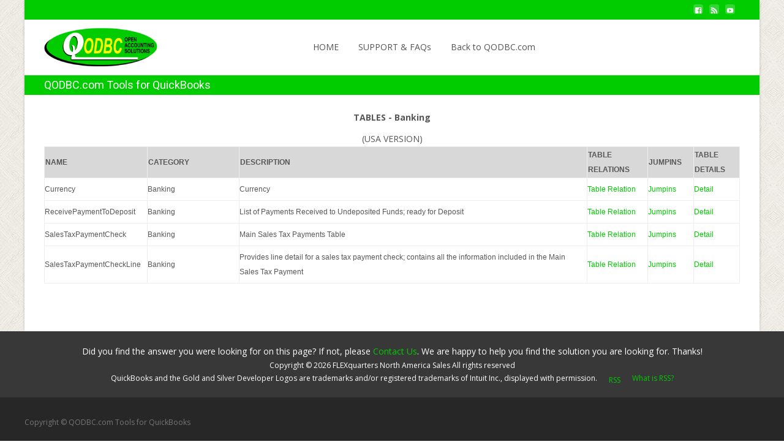

--- FILE ---
content_type: text/html; charset=UTF-8
request_url: https://doc.qodbc.com/qodbc/usa/TableList.php?categoryName=Banking
body_size: 7011
content:
<link href="css/main-v2.css" rel="stylesheet" type="text/css" />

<title>Tables-Banking</title></head><body><div align='center'><!DOCTYPE html>
<!-- saved from url=(0039)http://qodbc.com/oem-program/ -->
<html lang="en-US"><head><meta http-equiv="Content-Type" content="text/html; charset=UTF-8">
	
	<meta name="viewport" content="width=device-width">
	 
	<link rel="profile" href="//gmpg.org/xfn/11">
	
	<title>QODBC.com Tools for QuickBooks</title>

<link rel="dns-prefetch" href="//netdna.bootstrapcdn.com/">
<link rel="dns-prefetch" href="//fonts.googleapis.com/">
<link rel="dns-prefetch" href="//s.w.org/">
<link rel="alternate" type="application/rss+xml" title="QODBC.com Tools for QuickBooks » Feed" href="//qodbc.com/feed/">
<link rel="alternate" type="application/rss+xml" title="QODBC.com Tools for QuickBooks » Comments Feed" href="//qodbc.com/comments/feed/">

<script type="text/javascript">
			window._wpemojiSettings = {"baseUrl":"https:\/\/s.w.org\/images\/core\/emoji\/2.3\/72x72\/","ext":".png","svgUrl":"https:\/\/s.w.org\/images\/core\/emoji\/2.3\/svg\/","svgExt":".svg","source":{"concatemoji":"\/\/qodbc.com\/wp-includes\/js\/wp-emoji-release.min.js?ver=4.9.2"}};
			!function(a,b,c){function d(a,b){var c=String.fromCharCode;l.clearRect(0,0,k.width,k.height),l.fillText(c.apply(this,a),0,0);var d=k.toDataURL();l.clearRect(0,0,k.width,k.height),l.fillText(c.apply(this,b),0,0);var e=k.toDataURL();return d===e}function e(a){var b;if(!l||!l.fillText)return!1;switch(l.textBaseline="top",l.font="600 32px Arial",a){case"flag":return!(b=d([55356,56826,55356,56819],[55356,56826,8203,55356,56819]))&&(b=d([55356,57332,56128,56423,56128,56418,56128,56421,56128,56430,56128,56423,56128,56447],[55356,57332,8203,56128,56423,8203,56128,56418,8203,56128,56421,8203,56128,56430,8203,56128,56423,8203,56128,56447]),!b);case"emoji":return b=d([55358,56794,8205,9794,65039],[55358,56794,8203,9794,65039]),!b}return!1}function f(a){var c=b.createElement("script");c.src=a,c.defer=c.type="text/javascript",b.getElementsByTagName("head")[0].appendChild(c)}var g,h,i,j,k=b.createElement("canvas"),l=k.getContext&&k.getContext("2d");for(j=Array("flag","emoji"),c.supports={everything:!0,everythingExceptFlag:!0},i=0;i<j.length;i++)c.supports[j[i]]=e(j[i]),c.supports.everything=c.supports.everything&&c.supports[j[i]],"flag"!==j[i]&&(c.supports.everythingExceptFlag=c.supports.everythingExceptFlag&&c.supports[j[i]]);c.supports.everythingExceptFlag=c.supports.everythingExceptFlag&&!c.supports.flag,c.DOMReady=!1,c.readyCallback=function(){c.DOMReady=!0},c.supports.everything||(h=function(){c.readyCallback()},b.addEventListener?(b.addEventListener("DOMContentLoaded",h,!1),a.addEventListener("load",h,!1)):(a.attachEvent("onload",h),b.attachEvent("onreadystatechange",function(){"complete"===b.readyState&&c.readyCallback()})),g=c.source||{},g.concatemoji?f(g.concatemoji):g.wpemoji&&g.twemoji&&(f(g.twemoji),f(g.wpemoji)))}(window,document,window._wpemojiSettings);
		</script>		
		<style type="text/css">
img.wp-smiley,
img.emoji {
	display: inline !important;
	border: none !important;
	box-shadow: none !important;
	height: 1em !important;
	width: 1em !important;
	margin: 0 .07em !important;
	vertical-align: -0.1em !important;
	background: none !important;
	padding: 0 !important;
}
</style>
<link rel='stylesheet' id='font-awesome-css'  href='//netdna.bootstrapcdn.com/font-awesome/4.1.0/css/font-awesome.min.css?ver=4.1.0' type='text/css' media='all' />
<link rel='stylesheet' id='owl-carousel-css'  href='//qodbc.com/wp-content/plugins/templatesnext-toolkit/css/owl.carousel.css?ver=2.2.1' type='text/css' media='all' />
<link rel='stylesheet' id='owl-carousel-transitions-css'  href='//qodbc.com/wp-content/plugins/templatesnext-toolkit/css/owl.transitions.css?ver=1.3.2' type='text/css' media='all' />
<link rel='stylesheet' id='colorbox-css'  href='//qodbc.com/wp-content/plugins/templatesnext-toolkit/css/colorbox.css?ver=1.5.14' type='text/css' media='all' />
<link rel='stylesheet' id='animate-css'  href='//qodbc.com/wp-content/plugins/templatesnext-toolkit/css/animate.css?ver=3.5.1' type='text/css' media='all' />
<link rel='stylesheet' id='tx-style-css'  href='//qodbc.com/wp-content/plugins/templatesnext-toolkit/css/tx-style.css?ver=1.01' type='text/css' media='all' />
<link rel='stylesheet' id='parent-style-css'  href='//qodbc.com/wp-content/themes/i-excel/style.css?ver=4.9.2' type='text/css' media='all' />
<link rel='stylesheet' id='iexcel-fonts-css'  href='//fonts.googleapis.com/css?family=Open+Sans%3A300%2C400%2C700%2C300italic%2C400italic%2C700italic%7CRoboto%3A300%2C400%2C700&#038;subset=latin%2Clatin-ext' type='text/css' media='all' />
<link rel='stylesheet' id='genericons-css'  href='//qodbc.com/wp-content/themes/i-excel/fonts/genericons.css?ver=2.09' type='text/css' media='all' />
<link rel='stylesheet' id='iexcel-sidr-css'  href='//qodbc.com/wp-content/themes/i-excel/css/jquery.sidr.dark.css?ver=2014-01-12' type='text/css' media='all' />
<link rel='stylesheet' id='owl-carousel-theme-css'  href='//qodbc.com/wp-content/themes/i-excel/css/owl.theme.css?ver=2014-01-12' type='text/css' media='all' />
<link rel='stylesheet' id='iexcel-style-css'  href='//qodbc.com/wp-content/themes/i-excel-child/style.css?ver=2015-07-18' type='text/css' media='all' />
<!--[if lt IE 9]>
<link rel='stylesheet' id='iexcel-ie-css'  href='//qodbc.com/wp-content/themes/i-excel/css/ie.css?ver=2015-07-18' type='text/css' media='all' />
<![endif]-->
<link rel='stylesheet' id='i-excel-extra-stylesheet-css'  href='//qodbc.com/wp-content/themes/i-excel/css/extra-style.css?ver=2015-03-11' type='text/css' media='all' />
<link rel='stylesheet' id='cyclone-template-style-dark-0-css'  href='//qodbc.com/wp-content/plugins/cyclone-slider-2/templates/dark/style.css?ver=3.2.0' type='text/css' media='all' />
<link rel='stylesheet' id='cyclone-template-style-default-0-css'  href='//qodbc.com/wp-content/plugins/cyclone-slider-2/templates/default/style.css?ver=3.2.0' type='text/css' media='all' />
<link rel='stylesheet' id='cyclone-template-style-standard-0-css'  href='//qodbc.com/wp-content/plugins/cyclone-slider-2/templates/standard/style.css?ver=3.2.0' type='text/css' media='all' />
<link rel='stylesheet' id='cyclone-template-style-thumbnails-0-css'  href='//qodbc.com/wp-content/plugins/cyclone-slider-2/templates/thumbnails/style.css?ver=3.2.0' type='text/css' media='all' />
<link rel='stylesheet' id='kirki-styles-css'  href='//qodbc.com/wp-content/themes/i-excel/inc/kirki/assets/css/kirki-styles.css' type='text/css' media='all' />
<script type='text/javascript' src='//qodbc.com/wp-includes/js/jquery/jquery.js?ver=1.12.4'></script>
<script type='text/javascript' src='//qodbc.com/wp-includes/js/jquery/jquery-migrate.min.js?ver=1.4.1'></script>
<link rel='https://api.w.org/' href='http://qodbc.com/wp-json/' />


<!-- footable 2021-10-14 -->
	<script type='text/javascript' src='/qodbc/common/JQuery/jquery-2.2.4.min.js'></script>
	
	<link rel='stylesheet' id='footable.standalone.min.css'  href='/qodbc/common/footable/css/footable.standalone.css' type='text/css' media='all' />
	<script type='text/javascript' src='/qodbc/common/footable/js/footable.js'></script>
	

<!-- footable 2021-10-14 -->	

<style type="text/css">
a,a:visited,.blog-columns .comments-link a:hover,.utilitybar.colored-bg .socialicons ul.social li a:hover .socico {color: #01cc00;}input:focus,textarea:focus {border: 1px solid #01cc00;}button,input[type="submit"],input[type="button"],input[type="reset"],.nav-container .current_page_item > a > span,.nav-container .current_page_ancestor > a > span,.nav-container .current-menu-item > a span,.nav-container .current-menu-ancestor > a > span,.nav-container li a:hover span {background-color: #01cc00;}.nav-container li:hover > a,.nav-container li a:hover {color: #01cc00;}.nav-container .sub-menu,.nav-container .children {border-top: 2px solid #01cc00;}.ibanner,.da-dots span.da-dots-current,.tx-cta a.cta-button,.utilitybar.colored-bg {background-color: #01cc00;}#ft-post .entry-thumbnail:hover > .comments-link,.tx-folio-img .folio-links .folio-linkico,.tx-folio-img .folio-links .folio-zoomico {background-color: #01cc00;}.entry-header h1.entry-title a:hover,.entry-header > .entry-meta a:hover {color: #01cc00;}.featured-area div.entry-summary > p > a.moretag:hover {background-color: #01cc00;}.site-content div.entry-thumbnail .stickyonimg,.site-content div.entry-thumbnail .dateonimg,.site-content div.entry-nothumb .stickyonimg,.site-content div.entry-nothumb .dateonimg {background-color: #01cc00;}.entry-meta a,.entry-content a,.comment-content a,.entry-content a:visited {color: #01cc00;}.format-status .entry-content .page-links a,.format-gallery .entry-content .page-links a,.format-chat .entry-content .page-links a,.format-quote .entry-content .page-links a,.page-links a {background: #01cc00;border: 1px solid #01cc00;color: #ffffff;}.format-gallery .entry-content .page-links a:hover,.format-audio .entry-content .page-links a:hover,.format-status .entry-content .page-links a:hover,.format-video .entry-content .page-links a:hover,.format-chat .entry-content .page-links a:hover,.format-quote .entry-content .page-links a:hover,.page-links a:hover {color: #01cc00;}.iheader.front {background-color: #01cc00;}.navigation a,.tx-post-row .tx-folio-title a:hover,.tx-blog .tx-blog-item h3.tx-post-title a:hover {color: #01cc00;}.paging-navigation div.navigation > ul > li a:hover,.paging-navigation div.navigation > ul > li.active > a {color: #01cc00; border-color: #01cc00;}.comment-author .fn,.comment-author .url,.comment-reply-link,.comment-reply-login,.comment-body .reply a,.widget a:hover {color: #01cc00;}.widget_calendar a:hover {	background-color: #01cc00;	color: #ffffff;	}.widget_calendar td#next a:hover,.widget_calendar td#prev a:hover {	background-color: #01cc00;color: #ffffff;}.site-footer div.widget-area .widget a:hover {color: #01cc00;}.site-main div.widget-area .widget_calendar a:hover,.site-footer div.widget-area .widget_calendar a:hover {	background-color: #01cc00;color: #ffffff;}.widget a:visited { color: #373737;}.widget a:hover,.entry-header h1.entry-title a:hover,.error404 .page-title:before,.tx-service-icon span i,.tx-post-comm:after {color: #01cc00;}.da-dots > span > span {background-color: #01cc00;}.iheader,.format-status,.tx-service:hover .tx-service-icon span {background-color: #01cc00;}.tx-cta {border-left: 6px solid #01cc00;}.paging-navigation #posts-nav > span:hover, .paging-navigation #posts-nav > a:hover, .paging-navigation #posts-nav > span.current, .paging-navigation #posts-nav > a.current, .paging-navigation div.navigation > ul > li a:hover, .paging-navigation div.navigation > ul > li > span.current, .paging-navigation div.navigation > ul > li.active > a {border: 1px solid #01cc00;color: #01cc00;}.entry-title a { color: #141412;}.tx-service-icon span { border: 2px solid #01cc00;}.utilitybar.colored-bg { border-bottom-color: #01cc00;}.site-footer .widget-area .widget input[type="submit"],.site .tx-slider .tx-slide-button a,.ibanner .da-slider .owl-item.active .da-link  { background-color: #01cc00; color: #FFF; }.site-footer .widget-area .widget input[type="submit"]:hover,.site .tx-slider .tx-slide-button a:hover  { background-color: #373737; color: #FFF; }</style>
<style type="text/css" id="custom-background-css">
body.custom-background { background-image: url("//qodbc.com/wp-content/themes/i-excel/images/default-bg.png"); background-position: left top; background-size: auto; background-repeat: repeat; background-attachment: scroll; }
</style>
		<style type="text/css" id="wp-custom-css">
			/*
You can add your own CSS here.

Click the help icon above to learn more.
*/
#rightcontainer table{
margin-left : .0in !important;
}
.buyNowDesktopCountry{
margin-left:50px;
margin-right:30px;
margin-top:15px;
float: left;
width:200px;
}

.buyNowQBLogo{
float: left;
width:450px;
}
.floatLeft{
float: left;
}		</style>

<style type="text/css" id="doc-customize">
.headerwrap .navbar {
    float: left;
    padding-left: 0px;
    margin-left: 20%;
}
	td {
   
    border: 1px solid #ededed;
}

.headerStyle {
    border: 1px solid #ededed;
}
</style>
	</head>
<body class="page-template-default page page-id-168 custom-background nx-boxed onecol-blog single-author" style="  ">
	<div id="page" class="hfeed site">
    	
            	<div id="utilitybar" class="utilitybar colored-bg">
        	<div class="ubarinnerwrap">
                <div class="socialicons">
                    <ul class="social"><li><a href="https://www.facebook.com/FLEXquarters/" title="facebook" target="_blank"><i class="genericon socico genericon-facebook"></i></a></li><li><a href="http://feeds.feedburner.com/QodbcNews" title="feed" target="_blank"><i class="genericon socico genericon-feed"></i></a></li><li><a href="https://www.youtube.com/results?search_query=qodbc" title="youtube" target="_blank"><i class="genericon socico genericon-youtube"></i></a></li></ul>                </div>
				<div class="topphone">
					
				</div>
                                
                                
            </div> 
        </div>
                
        <div class="headerwrap" style="height: auto;">
            <header id="masthead" class="site-header" role="banner" style="top: 0px;">
         		<div class="headerinnerwrap">
					                        <a class="home-link" href="http://qodbc.com/" title="QODBC.com Tools for QuickBooks" rel="home">
                            <span><img src="//qodbc.com/wp-content/uploads/2015/03/logo_new.png" alt="QODBC.com Tools for QuickBooks"></span>
                        </a>
                    	
        
                    <div id="navbar" class="navbar">
                        <nav id="site-navigation" class="navigation main-navigation" role="navigation">
                            <h3 class="menu-toggle">Menu</h3>
                            <a class="screen-reader-text skip-link" href="http://qodbc.com/#content" title="Skip to content">Skip to content</a>
                            <div class="nav-container"><ul id="menu-custom" class="nav-menu"><li id="menu-item-22" class="menu-item menu-item-type-custom menu-item-object-custom menu-item-home menu-item-22"><a href="index.php">HOME<span class="colorbar"></span></a></li>

<li id="menu-item-193" class="menu-item menu-item-type-post_type menu-item-object-page menu-item-193"><a href="http://support.qodbc.com">SUPPORT & FAQs<span class="colorbar"></span></a></li>
<li id="menu-item-193" class="menu-item menu-item-type-post_type menu-item-object-page menu-item-193"><a href="http://www.qodbc.com">Back to QODBC.com<span class="colorbar"></span></a></li>


</ul></div>							
                        </nav><!-- #site-navigation -->
                        
                    </div><!-- #navbar -->
                    <div class="clear"></div>
                </div>
            </header><!-- #masthead -->
        </div>
        
        <!-- #Banner -->
        			
			<div class="iheader" style="">
				<div class="titlebar">
					
					<h1 class="entry-title">QODBC.com Tools for QuickBooks</h1>					               
					
				</div>
			</div>
			
					<div id="main" class="site-main">


	            
	<div id="primary" class="content-area">
		<div id="content" class="site-content" role="main">

						
				<article id="post-168" class="post-168 page type-page status-publish hentry">
                	
					<div class="entry-content">
					<!-- .entry-content -->

					
	</div><!-- #page -->


<script type='text/javascript' src='//qodbc.com/wp-includes/js/imagesloaded.min.js?ver=3.2.0'></script>
<script type='text/javascript' src='//qodbc.com/wp-includes/js/masonry.min.js?ver=3.3.2'></script>
<script type='text/javascript' src='//qodbc.com/wp-includes/js/jquery/jquery.masonry.min.js?ver=3.1.2b'></script>
<script type='text/javascript' src='//qodbc.com/wp-content/themes/i-excel/js/jquery.waypoints.min.js?ver=1.5.0'></script>
<script type='text/javascript' src='//qodbc.com/wp-content/themes/i-excel-child/js/functions.js?ver=2013-07-18'></script>
<script type='text/javascript' src='//qodbc.com/wp-content/themes/i-excel/js/waypoints.min.js?ver=2014-01-13'></script>
<script type='text/javascript' src='//qodbc.com/wp-content/themes/i-excel/js/jquery.sidr.min.js?ver=2014-01-13'></script>
<script type='text/javascript' src='//qodbc.com/wp-includes/js/wp-embed.min.js?ver=4.9.2'></script>

<div id="cboxOverlay" style="display: none;"></div><div id="colorbox" class="" role="dialog" tabindex="-1" style="display: none;"><div id="cboxWrapper"><div><div id="cboxTopLeft" style="float: left;"></div><div id="cboxTopCenter" style="float: left;"></div><div id="cboxTopRight" style="float: left;"></div></div><div style="clear: left;"><div id="cboxMiddleLeft" style="float: left;"></div><div id="cboxContent" style="float: left;"><div id="cboxTitle" style="float: left;"></div><div id="cboxCurrent" style="float: left;"></div><button type="button" id="cboxPrevious"></button><button type="button" id="cboxNext"></button><button id="cboxSlideshow"></button><div id="cboxLoadingOverlay" style="float: left;"></div><div id="cboxLoadingGraphic" style="float: left;"></div></div><div id="cboxMiddleRight" style="float: left;"></div></div><div style="clear: left;"><div id="cboxBottomLeft" style="float: left;"></div><div id="cboxBottomCenter" style="float: left;"></div><div id="cboxBottomRight" style="float: left;"></div></div></div><div style="position: absolute; width: 9999px; visibility: hidden; display: none; max-width: none;"></div></div><a href="http://qodbc.com/#" class="go-top animated bounce" style="display: none;"><span class="genericon genericon-collapse"></span></a><div id="sidr-left" class="sidr left" style=""><div class="sidr-inner"><ul id="sidr-id-menu-custom" class="sidr-class-nav-menu"><li id="sidr-id-menu-item-22" class="sidr-class-menu-item sidr-class-menu-item-type-custom sidr-class-menu-item-object-custom sidr-class-menu-item-home sidr-class-menu-item-22"><a href="index.php">HOME<span class="sidr-class-colorbar"></span></a></li>

<li id="sidr-id-menu-item-193" class="sidr-class-menu-item sidr-class-menu-item-type-post_type sidr-class-menu-item-object-page sidr-class-menu-item-193"><a href="http://support.qodbc.com">SUPPORT & FAQs<span class="sidr-class-colorbar"></span></a></li>
<li id="sidr-id-menu-item-193" class="sidr-class-menu-item sidr-class-menu-item-type-post_type sidr-class-menu-item-object-page sidr-class-menu-item-193"><a href="http://www.qodbc.com">Back to QODBC.com<span class="sidr-class-colorbar"></span></a></li>
</li>
</ul></div></div></body></html><div style='margin-top: 10px;empty-cells: show'><b>TABLES - Banking</b>  </div><div style='margin-top: 10px;empty-cells: show'>(USA VERSION)  <br/></div><div id='scorable_table' class='scorable_table'style=''><table class='QResponsiveTable' style='' width='95%' border='1'>
<tr>
<th class='headerStyle'>NAME</th>
<th class='headerStyle' data-breakpoints="xs sm" >CATEGORY</th>
<th class='headerStyle' data-breakpoints="xs sm md" >DESCRIPTION</th>
<th class='headerStyle' data-breakpoints="xs">TABLE RELATIONS</th>
<th class='headerStyle' data-breakpoints="xs sm" >JUMPINS</th>
<th class='headerStyle'>TABLE DETAILS</th>
</tr><tr><td class='rowStyle'>Currency</td><td width='150px' class='rowStyle'>Banking</td><td class='rowStyle'>Currency</td><td class='rowStyle'><a  href='Relation.php?tableName=Currency'</a>Table Relation</td><td class='rowStyle'><a   href='Jumpins.php?tableName=Currency''</a> Jumpins</td><td class='rowStyle'><a  href='TableDetails.php?tableName=Currency'</a> Detail</td></tr><tr><td class='rowStyle'>ReceivePaymentToDeposit</td><td width='150px' class='rowStyle'>Banking</td><td class='rowStyle'>List of Payments Received to Undeposited Funds; ready for Deposit</td><td class='rowStyle'><a  href='Relation.php?tableName=ReceivePaymentToDeposit'</a>Table Relation</td><td class='rowStyle'><a   href='Jumpins.php?tableName=ReceivePaymentToDeposit''</a> Jumpins</td><td class='rowStyle'><a  href='TableDetails.php?tableName=ReceivePaymentToDeposit'</a> Detail</td></tr><tr><td class='rowStyle'>SalesTaxPaymentCheck</td><td width='150px' class='rowStyle'>Banking</td><td class='rowStyle'>Main Sales Tax Payments Table</td><td class='rowStyle'><a  href='Relation.php?tableName=SalesTaxPaymentCheck'</a>Table Relation</td><td class='rowStyle'><a   href='Jumpins.php?tableName=SalesTaxPaymentCheck''</a> Jumpins</td><td class='rowStyle'><a  href='TableDetails.php?tableName=SalesTaxPaymentCheck'</a> Detail</td></tr><tr><td class='rowStyle'>SalesTaxPaymentCheckLine</td><td width='150px' class='rowStyle'>Banking</td><td class='rowStyle'>Provides line detail for a sales tax payment check; contains all the information included in the Main Sales Tax Payment</td><td class='rowStyle'><a  href='Relation.php?tableName=SalesTaxPaymentCheckLine'</a>Table Relation</td><td class='rowStyle'><a   href='Jumpins.php?tableName=SalesTaxPaymentCheckLine''</a> Jumpins</td><td class='rowStyle'><a  href='TableDetails.php?tableName=SalesTaxPaymentCheckLine'</a> Detail</td></tr></table></div></div></body>

</div>
											</div><!-- .entry-content -->

					<footer class="entry-meta">
											</footer><!-- .entry-meta -->
				</div></article><!-- #post -->

				
		
		</div><!-- #content -->
        	</div><!-- #primary -->



		</div><!-- #main -->
			<script>
    jQuery(document).ready(function () {
		
		
		jQuery('.QResponsiveTable').footable();
    });
</script>

		<footer id="colophon" class="site-footer" role="contentinfo">
        	<div class="footer-bg clearfix">
                <div class="widget-wrap">
                    	<div id="secondary" class="sidebar-container" role="complementary">
		<div class="widget-area masonry" id="footer-widgets" style="position: relative; height: 68px;">
			<aside id="custom_html-2" class="widget_text widget widget_custom_html masonry-brick" style="position: absolute; left: 0px; top: 0px;"><div class="textwidget custom-html-widget"><div class="site-footer-center">	
<center>
Did you find the answer you were looking for on 
this page? If not, please 
<a href="http://www.qodbc.com/contact.htm">Contact Us</a>. We 
are happy to help you find the solution you are looking for. 
Thanks! 
		</center>

<div class="site-footer-center site-footer-smallfont">
	<center>Copyright ©
<!--webbot bot="Substitution" S-Variable="Year" startspan -->2026<!--webbot bot="Substitution" i-checksum="790" endspan -->
<!--webbot bot="Substitution" S-Variable="Your Company Name" startspan -->FLEXquarters North America Sales<!--webbot bot="Substitution" i-checksum="42377" endspan -->
All rights reserved
<br>QuickBooks and the Gold and Silver Developer Logos are 
trademarks and/or registered trademarks of Intuit Inc., displayed with 
permission.

		<a href="http://feeds.feedburner.com/QodbcNews">

		<img style="MARGIN-BOTTOM: 2px" onclick="if( this.parentNode.click ) this.parentNode.click()" alt="RSS" src="//qodbc.com/images/rss_button_1.gif" width="51" height="15"></a>
		<a href="http://qodbc.com/whatisrss.html">What is RSS?</a></center></div></div></div></aside>		</div><!-- .widget-area -->
	</div><!-- #secondary -->
                </div>
			</div>
			<div class="site-info">
                <div class="copyright">
                	Copyright ©  QODBC.com Tools for QuickBooks                </div>            
			</div><!-- .site-info -->
		</footer><!-- #colophon -->
	

--- FILE ---
content_type: text/css
request_url: https://qodbc.com/wp-content/themes/i-excel-child/style.css?ver=2015-07-18
body_size: 10085
content:
/*
Theme Name: i-excel Child
Author: TemplatesNext
Description: i-excel child theme. 
Template: i-excel
Text Domain:  i-excel-child
 
This theme, is licensed under the GPL.


*/
/* --------------------------------------------
	CHILD THEME CSS
-------------------------------------------- */

.iheader {
    height: 32px;
}

.utilitybar {
    height: 32px;
    line-height: 32px;   
}
.entry-header {
    margin-bottom: 0px;
}

.homeproductlogo,#homeproductlogo
	{
		float:right;
		
	}
.iheader h1,
.iheader .nx-breadcrumb {
    
    line-height: 32px;
	  font-size: 18px;
	}
	
	.site-main {    
    padding-top: 14px;
    padding-bottom: 14px;
}
.headerwrap .navbar {  
	float: left;
	padding-left: 0px;
}
p {
    margin: 0 0 10px;
}
h3 {
    font-size: 20px;
    margin: 12px 0;
}
.nav-container li {
    padding: 0 14px;
}

.tblMatrixCol1, #tblMatrixCol1
{
	width:75%;
}

.matrixtable tr
{
	    border-left: 1px solid #ededed;
		border-right: 1px solid #ededed;
		border-top: 1px solid #ededed;
		
}
td.first {
   
    padding-left: 10px;
}

.tblMatrixBullet,#tblMatrixBullet {
    margin-left: 30px;
}

.matrixtable, #matrixtable, table.matrixtable{
	
	width:400px !important;
}

.subscribewidget, #subscribewidget
{
	margin-left:25%;
}
.qpsdivpaypal,#qpsdivpaypal{
	
}
.qpstr,#qpstr{
	text-align:center;
}
td.qpstdpaypal, td.qpstdfastspring{
	text-align:center;
	width:45%;
}
td.qpstdgap{
	width:10%;
}

table.helpicontable.aligncenter,.helpicondiv.aligncenter {
    width: 750px;
	/*width: 85%;*/
}

.helpiconitem {
    float: left;
    padding: 10px 10px 10px 10px;
    min-width: 225px;
	font-size: 16px;
	font-weight:bold;
}

.center-block {
  margin: auto;
  display: block;
}

@media (min-width: 799px) {
	.nav-container li {
		padding: 0 4px;
	}
	.headerwrap .navbar {	  
	    margin-right: 15px;
	}
.site-header .home-link {
    padding: 0 0 0 8px;
}
ul.nav-container, .nav-container > ul {
    margin: 0;
    padding: 0 10px 0 0;
}
.nav-container .sub-menu, .nav-container .children
{
	left: -100px;
}


}
@media (min-width: 900px) {
	.nav-container li {
		padding: 0 7px;
	}
	.headerwrap .navbar {	  
	    margin-right: 20px;
	}
.site-header .home-link {
    padding: 0 0 0 12px;
}
ul.nav-container, .nav-container > ul {
    margin: 0;
    padding: 0 14px 0 0;
}
.nav-container .sub-menu, .nav-container .children
{
	left: -80px;
}

	
}
@media (min-width: 1023px) {
	.nav-container li {
		padding: 0 14px;
	}
	.headerwrap .navbar {	  
	    margin-right: 32px;
	}
.site-header .home-link {
    padding: 0 0 0 32px;
}
ul.nav-container, .nav-container > ul {
    margin: 0;
    padding: 0 20px 0 0;
}
.nav-container .sub-menu, .nav-container .children
{
	left: 20px;
}


}
@media (max-width: 999px) {	
	.iheader {
		padding-top: 2px;
		padding-bottom: 2px;
	}
}
/*Ipad 2022-07-26*/
@media (min-width: 800px) and (max-width: 1100px) {	
	.helpiconitem {
    float: left;
    padding: 10px 5px 10px 5px;
    min-width: 100px;
    font-size: 13px;
    font-weight: bold;
}
.helpiconitem img {
    width: 40px;
    height: 40px;
}
table.helpicontable.aligncenter,.helpicondiv.aligncenter {
    width: 625px;
	/*width: 95%;*/
}
}
/*mobile*/
@media (max-width: 600px) {	
.homeproductlogo,#homeproductlogo
	{
		float:none;
		display:block;
	}
	
	
}

/*MAN 2017-03-16 Added css for the set theme into the mobile */
@media (max-width: 657px) {	
	input[type="text"],textarea{
	width: 400px;
	}


}
@media (max-width: 560px) {	
input[type="text"],textarea{
width: 300px;
}
}
@media (max-width: 493px) {	
input[type="text"],textarea{
width: 250px;
}
}
@media (max-width: 422px) {	
input[type="text"],textarea{
width: 200px;
}
}

@media (max-width: 324px) {	
input[type="text"],textarea{
width: 120px;
}
}

/*MAN 2017-03-16 Added css for the set theme into the mobile */
/*2018-02-01*/
.site-content .entry-nothumb .stickyonimg, .site-content .entry-nothumb .dateonimg
{
	display:none;
}
.dateonimg, #dateonimg{
	display:none;
}
.moretag {
     color: #01cc00;  
}
.hentry {
    padding: 0px 0 20px 0px;
}

.site-footer .widget-area .widget { 
    width: 100%; 
}
.site-footer-center
{
	text-align:center;
}
.site-footer-smallfont
{
	font-size: 12px;
}
.site-footer-center a,  .site-footer-center a:visited {
    color: #01cc00;
}
.site-footer .widget-area .widget a {
    color: #01cc00;
}

.widget a:visited {
    color: #01cc00;
}

.sidr ul li {
    line-height: 70px;
}
.sidr ul li:hover, .sidr ul li.active, .sidr ul li.sidr-class-active {
    line-height: 70px;
}
.sidr ul li ul li:hover, .sidr ul li ul li.active, .sidr ul li ul li.sidr-class-active {
    line-height: 70px;
}
.sidr {
    font-size: 26px;
	width: 420px;
	font-weight: bold;
}
.sidr ul li ul li {
    line-height: 70px;
    font-size: 24px;
	font-weight: bold;
}

#rightcontainer table{
margin-left : .0in !important;
}
.buyNowDesktopCountry{
margin-left:50px;
margin-right:30px;
margin-top:10px;
float: left;
width:300px;
text-align: center;
}
.flagbuyNowQODBCButton{
	float: left;
	margin-bottom: 15px;
}
.buyNowQBLogo{
	float: left;
	width:275px;
	margin-left:18%;
	margin-right:5px;
	margin-top:10px;	
	text-align: center;

}
.floatLeft{
float: left;
}
.toppreviousversion {
    font-size: 10px;
	float:right;
	margin-right:10px;
}
.whatsnewnewspaper {
	vertical-align: top;
	width:251px;
}
.footercompany 
 {
  width : 30%;
  float:left;
 }
 .footercompanyaddress 
 {
  width : 39%;
  float:left;
  height: 128px;
 }
 .topphonewhite, a.topphonewhite, a:visited.topphonewhite {
    color: #fff;
}
.topphone {
    display: block;
    float: left;
    margin-right: 16px;
    color: #8b8b8b;
    font-size: 12px;
}
@media (max-width: 599px){
.text-mediumsmall {
    width: 50px !important;
}
	.alignright
	{
		float:none;
	}
	.buyNowQBLogo {
     float: none; 
    width: 100%;
}
	input[type="reset"] {
    display:inherit;
		margin-top:10px;
	}

	.teasertext_feed_1 p {
		word-break:break-word;
	}
	.whatsnewnewspaper
	{
		display:none;
	}
	
	.subscribewidget, #subscribewidget
	{
		margin-left:1%;
	}
}


.redbanner{
	min-height:70px !important;
	height:100% !important;
	background-color:red !important;
	color:white !important;	
	font-size: 14px !important;    
    text-align: center !important;
    padding: 5px !important;
}
.beforemenubanner{
	min-height:35px !important;
	height:100% !important;
	background-color:green !important;
	color:white !important;	
	font-size: 14px !important;    
	    text-align: center !important;
	    padding: 5px !important;
}
.beforemenubanner a:visited, .beforemenubanner a {
    color: #eee331 !important;
}
.yellowtext, .yellowlinktext {
    color: #eee331 !important;
}
.yellowlinktext:hover {
    text-decoration: underline;
}
.blink {
  animation: blink 1s steps(1, end) infinite;
}

@keyframes blink {
  0% {
    opacity: 1;
  }
  50% {
    opacity: 0;
  }
  100% {
    opacity: 1;
  }
}
.alertbanner {
    min-height: 45px !important;
    height: 100% !important;
    background-color: red !important;
    color: white !important;
    font-size: 14px !important;
    text-align: center !important;
    padding: 5px !important;
}

.beforeheadermenu,#beforeheadermenu {
   
    padding: 0px 0px;
    padding-top: 0px;
   
}
.textaligncenter, #textaligncenter
{
	text-align:center;
}

.flagtabletd, #flagtabletd{
	border-top:0px solid #ededed;
	border-bottom:0px solid #ededed;
	vertical-align:top;
	width:390px;
}

.flagtable, #flagtable{
	width:400px;
	border-bottom:0px solid #ededed;
	border-top:0px solid #ededed;
	margin-bottom: 10px;				 
}


.homeextramargin, #homeextramargin
{
/*margin-left:8%;
margin-right:8%;*/
text-align:left; /*raj-2019-04-25- change to left from justify*/
}
.ContentRightAdTopRight
{
	float:right;
	margin-right: -15px;
	margin-left: 15px;
}
.ContentRightAdTopRightPage-1
{	
	margin-right: -116px;
	margin-top:0px ;	
}

.ContentRightAdTopRightPage-361,.ContentRightAdTopRightPage-1333  {
    margin-top: -79px;
}

.ContentRightAdTopRightPage-1938
{
	display:none;
}
.ContentRightAdTopRightPage-211
{
	display:none;
}
.ContentLeftAdTopRight
{
	/*width:85%;
	float:left;*/
}

.clearleft
{
	clear: left;
}
.clearright
{
	clear: right;
}
.clearboth
{
	clear: both;
}

@media (max-width: 799px){
	.flagtabletd, #flagtabletd{		
		height:125px;
	}
	.flagtable, #flagtable{
		width:95% ;
		padding-left:5%;
	}
	table.helpicontable.aligncenter,.helpicondiv.aligncenter {
		width: 550px;
	}
	.helpiconitem {
		min-width: 300px;    
	}	
}
@media (max-width: 699px){
	table.helpicontable.aligncenter,.helpicondiv.aligncenter {
		width: 100%;
	}
	.helpiconitem {
		min-width: 300px;    
	}	
}
@media (max-width: 900px) {
	
	.footercompany 
	{
		width : 100%;
		float:left;
		margin-top:5px;
		margin-bottom:5px;
	}
	.footercompanyaddress 
	{
		width : 100%;
		float:left;
		margin-top:5px;
		margin-bottom:5px;
	}
}

@media (max-width: 450px) {
	
	.footercompany 
	{		
		margin-top:0px;
		margin-bottom:0px;
	}
	.footercompanyaddress 
	{		
		margin-top:0px;
		margin-bottom:0px;
	}
	.site-footer, .widget-wrap
	{
		padding-left:16px !important;
		padding-right:16px !important;
	}
	.footer-widgets,#footer-widgets{
		font-size:12px;
	}
	.site-footer-contactus,#site-footer-contactus
	{
		margin-top:10px;
		
	}
	.site-footer .widget-area .widget {
		
		padding: 0 12px 0 12px; !important;
	}
}

#qodbcradio, .qodbcradio
{
	margin-left:10px;
	margin-right:3px;
}
.nav-container li a:hover span{
	background-color:transparent !important;
}
.nav-container .sub-menu, .nav-container .children {
    border-top: 1px solid #e7e7e7 !important;
}
/* raj 2024-08-15 */
.nounderlinehover:hover {
    text-decoration: none;
}